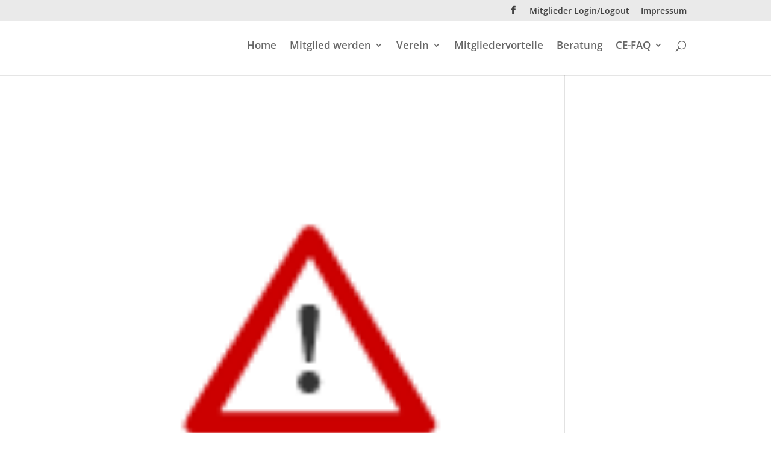

--- FILE ---
content_type: text/css
request_url: https://www.wirmachenspielzeug.de/wp-content/themes/divi-child/style.css?ver=4.27.5
body_size: 257
content:
/*
Theme Name: WirMachenSpielzeug 
Description: Theme Wir machen Spielzeug e.V.
Author: Wir machen Spielzeug e.V.
Author URI: https://www.wirmachenspielzeug.de
Template: Divi
Version: 1.1
Tags:
*/

/* roboto-100 - latin */
@font-face {
  font-family: 'Roboto';
  font-style: normal;
  font-weight: 100;
  src: local(''),
       url('../divi-child/fonts/roboto-v30-latin-100.woff2') format('woff2'), /* Chrome 26+, Opera 23+, Firefox 39+ */
       url('../divi-child/fonts/roboto-v30-latin-100.woff') format('woff'); /* Chrome 6+, Firefox 3.6+, IE 9+, Safari 5.1+ */
}
/* roboto-300 - latin */
@font-face {
  font-family: 'Roboto';
  font-style: normal;
  font-weight: 300;
  src: local(''),
       url('../divi-child/fonts/roboto-v30-latin-300.woff2') format('woff2'), /* Chrome 26+, Opera 23+, Firefox 39+ */
       url('../divi-child/fonts/roboto-v30-latin-300.woff') format('woff'); /* Chrome 6+, Firefox 3.6+, IE 9+, Safari 5.1+ */
}
/* roboto-regular - latin */
@font-face {
  font-family: 'Roboto';
  font-style: normal;
  font-weight: 400;
  src: local(''),
       url('../divi-child/fonts/roboto-v30-latin-regular.woff2') format('woff2'), /* Chrome 26+, Opera 23+, Firefox 39+ */
       url('../divi-child/fonts/roboto-v30-latin-regular.woff') format('woff'); /* Chrome 6+, Firefox 3.6+, IE 9+, Safari 5.1+ */
}
/* roboto-500 - latin */
@font-face {
  font-family: 'Roboto';
  font-style: normal;
  font-weight: 500;
  src: local(''),
       url('../divi-child/fonts/roboto-v30-latin-500.woff2') format('woff2'), /* Chrome 26+, Opera 23+, Firefox 39+ */
       url('../divi-child/fonts/roboto-v30-latin-500.woff') format('woff'); /* Chrome 6+, Firefox 3.6+, IE 9+, Safari 5.1+ */
}
/* roboto-700 - latin */
@font-face {
  font-family: 'Roboto';
  font-style: normal;
  font-weight: 700;
  src: local(''),
       url('../divi-child/fonts/roboto-v30-latin-700.woff2') format('woff2'), /* Chrome 26+, Opera 23+, Firefox 39+ */
       url('../divi-child/fonts/roboto-v30-latin-700.woff') format('woff'); /* Chrome 6+, Firefox 3.6+, IE 9+, Safari 5.1+ */
}
/* roboto-900 - latin */
@font-face {
  font-family: 'Roboto';
  font-style: normal;
  font-weight: 900;
  src: local(''),
       url('../divi-child/fonts/roboto-v30-latin-900.woff2') format('woff2'), /* Chrome 26+, Opera 23+, Firefox 39+ */
       url('../divi-child/fonts/roboto-v30-latin-900.woff') format('woff'); /* Chrome 6+, Firefox 3.6+, IE 9+, Safari 5.1+ */
}

/* open-sans-300 - latin */
@font-face {
  font-family: 'Open Sans';
  font-style: normal;
  font-weight: 300;
  src: local(''),
       url('../divi-child/fonts/open-sans-v29-latin-300.woff2') format('woff2'), /* Chrome 26+, Opera 23+, Firefox 39+ */
       url('../divi-child/fonts/open-sans-v29-latin-300.woff') format('woff'); /* Chrome 6+, Firefox 3.6+, IE 9+, Safari 5.1+ */
}
/* open-sans-regular - latin */
@font-face {
  font-family: 'Open Sans';
  font-style: normal;
  font-weight: 400;
  src: local(''),
       url('../divi-child/fonts/open-sans-v29-latin-regular.woff2') format('woff2'), /* Chrome 26+, Opera 23+, Firefox 39+ */
       url('../divi-child/fonts/open-sans-v29-latin-regular.woff') format('woff'); /* Chrome 6+, Firefox 3.6+, IE 9+, Safari 5.1+ */
}
/* open-sans-500 - latin */
@font-face {
  font-family: 'Open Sans';
  font-style: normal;
  font-weight: 500;
  src: local(''),
       url('../divi-child/fonts/open-sans-v29-latin-500.woff2') format('woff2'), /* Chrome 26+, Opera 23+, Firefox 39+ */
       url('../divi-child/fonts/open-sans-v29-latin-500.woff') format('woff'); /* Chrome 6+, Firefox 3.6+, IE 9+, Safari 5.1+ */
}
/* open-sans-600 - latin */
@font-face {
  font-family: 'Open Sans';
  font-style: normal;
  font-weight: 600;
  src: local(''),
       url('../divi-child/fonts/open-sans-v29-latin-600.woff2') format('woff2'), /* Chrome 26+, Opera 23+, Firefox 39+ */
       url('../divi-child/fonts/open-sans-v29-latin-600.woff') format('woff'); /* Chrome 6+, Firefox 3.6+, IE 9+, Safari 5.1+ */
}
/* open-sans-700 - latin */
@font-face {
  font-family: 'Open Sans';
  font-style: normal;
  font-weight: 700;
  src: local(''),
       url('../divi-child/fonts/open-sans-v29-latin-700.woff2') format('woff2'), /* Chrome 26+, Opera 23+, Firefox 39+ */
       url('../divi-child/fonts/open-sans-v29-latin-700.woff') format('woff'); /* Chrome 6+, Firefox 3.6+, IE 9+, Safari 5.1+ */
}
/* open-sans-800 - latin */
@font-face {
  font-family: 'Open Sans';
  font-style: normal;
  font-weight: 800;
  src: local(''),
       url('../divi-child/fonts/open-sans-v29-latin-800.woff2') format('woff2'), /* Chrome 26+, Opera 23+, Firefox 39+ */
       url('../divi-child/fonts/open-sans-v29-latin-800.woff') format('woff'); /* Chrome 6+, Firefox 3.6+, IE 9+, Safari 5.1+ */
}